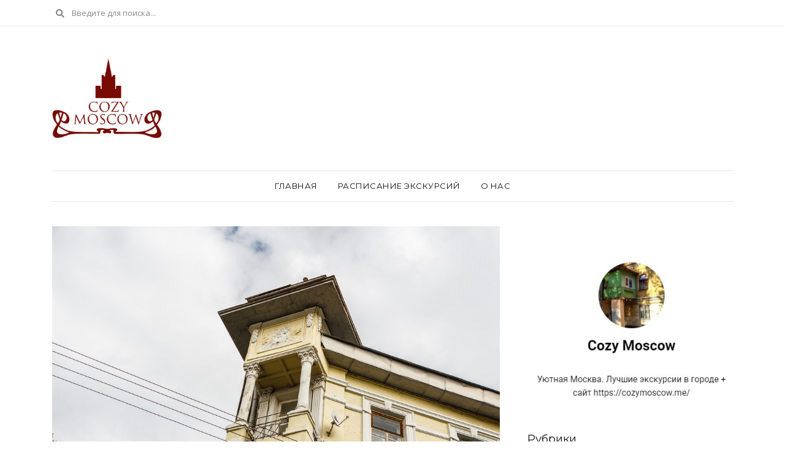

--- FILE ---
content_type: text/html; charset=UTF-8
request_url: https://cozymoscow.me/ekskursii/pereulkami-ot-myasnickoj-do-pokrovki-c-tatyanoj-voroncovoj.html
body_size: 17329
content:
<!DOCTYPE html>
<html dir="ltr" lang="ru-RU" prefix="og: https://ogp.me/ns#">
	<head>
		<meta charset="UTF-8"/>
		<meta name="viewport" content="width=device-width, initial-scale=1.0" />
		<link rel="pingback" href="https://cozymoscow.me/xmlrpc.php"/>
		<title>МЯСНИЦКАЯ И КРИВОКОЛЕННЫЙ c Алексеем Дедушкиным | COZY MOSCOW</title>

		<!-- All in One SEO 4.9.2 - aioseo.com -->
	<meta name="description" content="Хитросплетения Кривоколенного, Армянского, Архангельского, Сверчкова, Б.и М.Златоустинских пер. создают старомосковскую &quot;паутину&quot;..." />
	<meta name="robots" content="max-snippet:-1, max-image-preview:large, max-video-preview:-1" />
	<meta name="author" content="Julia"/>
	<link rel="canonical" href="https://cozymoscow.me/ekskursii/pereulkami-ot-myasnickoj-do-pokrovki-c-tatyanoj-voroncovoj.html" />
	<meta name="generator" content="All in One SEO (AIOSEO) 4.9.2" />
		<meta property="og:locale" content="ru_RU" />
		<meta property="og:site_name" content="COZY MOSCOW" />
		<meta property="og:type" content="article" />
		<meta property="og:title" content="МЯСНИЦКАЯ И КРИВОКОЛЕННЫЙ c Алексеем Дедушкиным | COZY MOSCOW" />
		<meta property="og:description" content="Хитросплетения Кривоколенного, Армянского, Архангельского, Сверчкова, Б.и М.Златоустинских пер. создают старомосковскую &quot;паутину&quot;..." />
		<meta property="og:url" content="https://cozymoscow.me/ekskursii/pereulkami-ot-myasnickoj-do-pokrovki-c-tatyanoj-voroncovoj.html" />
		<meta property="fb:app_id" content="158173164251413" />
		<meta property="fb:admins" content="215211238507600" />
		<meta property="og:image" content="https://cozymoscow.me/wp-content/uploads/2016/02/28979337094_b06828d009_b.jpg" />
		<meta property="og:image:secure_url" content="https://cozymoscow.me/wp-content/uploads/2016/02/28979337094_b06828d009_b.jpg" />
		<meta property="og:image:width" content="1024" />
		<meta property="og:image:height" content="683" />
		<meta property="article:published_time" content="2012-10-21T01:00:06+00:00" />
		<meta property="article:modified_time" content="2023-10-25T08:06:52+00:00" />
		<meta property="article:publisher" content="https://facebook.com/cozyMoscow/" />
		<meta name="twitter:card" content="summary" />
		<meta name="twitter:site" content="@cozymoscow" />
		<meta name="twitter:title" content="МЯСНИЦКАЯ И КРИВОКОЛЕННЫЙ c Алексеем Дедушкиным | COZY MOSCOW" />
		<meta name="twitter:description" content="Хитросплетения Кривоколенного, Армянского, Архангельского, Сверчкова, Б.и М.Златоустинских пер. создают старомосковскую &quot;паутину&quot;..." />
		<meta name="twitter:image" content="https://cozymoscow.me/wp-content/uploads/2016/02/28979337094_b06828d009_b.jpg" />
		<script type="application/ld+json" class="aioseo-schema">
			{"@context":"https:\/\/schema.org","@graph":[{"@type":"Article","@id":"https:\/\/cozymoscow.me\/ekskursii\/pereulkami-ot-myasnickoj-do-pokrovki-c-tatyanoj-voroncovoj.html#article","name":"\u041c\u042f\u0421\u041d\u0418\u0426\u041a\u0410\u042f \u0418 \u041a\u0420\u0418\u0412\u041e\u041a\u041e\u041b\u0415\u041d\u041d\u042b\u0419 c \u0410\u043b\u0435\u043a\u0441\u0435\u0435\u043c \u0414\u0435\u0434\u0443\u0448\u043a\u0438\u043d\u044b\u043c | COZY MOSCOW","headline":"\u041c\u042f\u0421\u041d\u0418\u0426\u041a\u0410\u042f \u0418 \u041a\u0420\u0418\u0412\u041e\u041a\u041e\u041b\u0415\u041d\u041d\u042b\u0419 c \u0410\u043b\u0435\u043a\u0441\u0435\u0435\u043c \u0414\u0435\u0434\u0443\u0448\u043a\u0438\u043d\u044b\u043c","author":{"@id":"https:\/\/cozymoscow.me\/author\/cahtep78#author"},"publisher":{"@id":"https:\/\/cozymoscow.me\/#person"},"image":{"@type":"ImageObject","url":"https:\/\/cozymoscow.me\/wp-content\/uploads\/2016\/02\/28979337094_b06828d009_b.jpg","width":1024,"height":683,"caption":"\u041a\u0440\u0438\u0432\u043e\u043a\u043e\u043b\u0435\u043d\u043d\u044b\u0439"},"datePublished":"2012-10-21T05:00:06+04:00","dateModified":"2023-10-25T12:06:52+04:00","inLanguage":"ru-RU","commentCount":3,"mainEntityOfPage":{"@id":"https:\/\/cozymoscow.me\/ekskursii\/pereulkami-ot-myasnickoj-do-pokrovki-c-tatyanoj-voroncovoj.html#webpage"},"isPartOf":{"@id":"https:\/\/cozymoscow.me\/ekskursii\/pereulkami-ot-myasnickoj-do-pokrovki-c-tatyanoj-voroncovoj.html#webpage"},"articleSection":"\u044d\u043a\u0441\u043a\u0443\u0440\u0441\u0438\u0438"},{"@type":"BreadcrumbList","@id":"https:\/\/cozymoscow.me\/ekskursii\/pereulkami-ot-myasnickoj-do-pokrovki-c-tatyanoj-voroncovoj.html#breadcrumblist","itemListElement":[{"@type":"ListItem","@id":"https:\/\/cozymoscow.me#listItem","position":1,"name":"\u0413\u043b\u0430\u0432\u043d\u0430\u044f","item":"https:\/\/cozymoscow.me","nextItem":{"@type":"ListItem","@id":"https:\/\/cozymoscow.me\/category\/ekskursii#listItem","name":"\u044d\u043a\u0441\u043a\u0443\u0440\u0441\u0438\u0438"}},{"@type":"ListItem","@id":"https:\/\/cozymoscow.me\/category\/ekskursii#listItem","position":2,"name":"\u044d\u043a\u0441\u043a\u0443\u0440\u0441\u0438\u0438","item":"https:\/\/cozymoscow.me\/category\/ekskursii","nextItem":{"@type":"ListItem","@id":"https:\/\/cozymoscow.me\/ekskursii\/pereulkami-ot-myasnickoj-do-pokrovki-c-tatyanoj-voroncovoj.html#listItem","name":"\u041c\u042f\u0421\u041d\u0418\u0426\u041a\u0410\u042f \u0418 \u041a\u0420\u0418\u0412\u041e\u041a\u041e\u041b\u0415\u041d\u041d\u042b\u0419 c \u0410\u043b\u0435\u043a\u0441\u0435\u0435\u043c \u0414\u0435\u0434\u0443\u0448\u043a\u0438\u043d\u044b\u043c"},"previousItem":{"@type":"ListItem","@id":"https:\/\/cozymoscow.me#listItem","name":"\u0413\u043b\u0430\u0432\u043d\u0430\u044f"}},{"@type":"ListItem","@id":"https:\/\/cozymoscow.me\/ekskursii\/pereulkami-ot-myasnickoj-do-pokrovki-c-tatyanoj-voroncovoj.html#listItem","position":3,"name":"\u041c\u042f\u0421\u041d\u0418\u0426\u041a\u0410\u042f \u0418 \u041a\u0420\u0418\u0412\u041e\u041a\u041e\u041b\u0415\u041d\u041d\u042b\u0419 c \u0410\u043b\u0435\u043a\u0441\u0435\u0435\u043c \u0414\u0435\u0434\u0443\u0448\u043a\u0438\u043d\u044b\u043c","previousItem":{"@type":"ListItem","@id":"https:\/\/cozymoscow.me\/category\/ekskursii#listItem","name":"\u044d\u043a\u0441\u043a\u0443\u0440\u0441\u0438\u0438"}}]},{"@type":"Person","@id":"https:\/\/cozymoscow.me\/#person","name":"Julia"},{"@type":"Person","@id":"https:\/\/cozymoscow.me\/author\/cahtep78#author","url":"https:\/\/cozymoscow.me\/author\/cahtep78","name":"Julia"},{"@type":"WebPage","@id":"https:\/\/cozymoscow.me\/ekskursii\/pereulkami-ot-myasnickoj-do-pokrovki-c-tatyanoj-voroncovoj.html#webpage","url":"https:\/\/cozymoscow.me\/ekskursii\/pereulkami-ot-myasnickoj-do-pokrovki-c-tatyanoj-voroncovoj.html","name":"\u041c\u042f\u0421\u041d\u0418\u0426\u041a\u0410\u042f \u0418 \u041a\u0420\u0418\u0412\u041e\u041a\u041e\u041b\u0415\u041d\u041d\u042b\u0419 c \u0410\u043b\u0435\u043a\u0441\u0435\u0435\u043c \u0414\u0435\u0434\u0443\u0448\u043a\u0438\u043d\u044b\u043c | COZY MOSCOW","description":"\u0425\u0438\u0442\u0440\u043e\u0441\u043f\u043b\u0435\u0442\u0435\u043d\u0438\u044f \u041a\u0440\u0438\u0432\u043e\u043a\u043e\u043b\u0435\u043d\u043d\u043e\u0433\u043e, \u0410\u0440\u043c\u044f\u043d\u0441\u043a\u043e\u0433\u043e, \u0410\u0440\u0445\u0430\u043d\u0433\u0435\u043b\u044c\u0441\u043a\u043e\u0433\u043e, \u0421\u0432\u0435\u0440\u0447\u043a\u043e\u0432\u0430, \u0411.\u0438 \u041c.\u0417\u043b\u0430\u0442\u043e\u0443\u0441\u0442\u0438\u043d\u0441\u043a\u0438\u0445 \u043f\u0435\u0440. \u0441\u043e\u0437\u0434\u0430\u044e\u0442 \u0441\u0442\u0430\u0440\u043e\u043c\u043e\u0441\u043a\u043e\u0432\u0441\u043a\u0443\u044e \"\u043f\u0430\u0443\u0442\u0438\u043d\u0443\"...","inLanguage":"ru-RU","isPartOf":{"@id":"https:\/\/cozymoscow.me\/#website"},"breadcrumb":{"@id":"https:\/\/cozymoscow.me\/ekskursii\/pereulkami-ot-myasnickoj-do-pokrovki-c-tatyanoj-voroncovoj.html#breadcrumblist"},"author":{"@id":"https:\/\/cozymoscow.me\/author\/cahtep78#author"},"creator":{"@id":"https:\/\/cozymoscow.me\/author\/cahtep78#author"},"image":{"@type":"ImageObject","url":"https:\/\/cozymoscow.me\/wp-content\/uploads\/2016\/02\/28979337094_b06828d009_b.jpg","@id":"https:\/\/cozymoscow.me\/ekskursii\/pereulkami-ot-myasnickoj-do-pokrovki-c-tatyanoj-voroncovoj.html\/#mainImage","width":1024,"height":683,"caption":"\u041a\u0440\u0438\u0432\u043e\u043a\u043e\u043b\u0435\u043d\u043d\u044b\u0439"},"primaryImageOfPage":{"@id":"https:\/\/cozymoscow.me\/ekskursii\/pereulkami-ot-myasnickoj-do-pokrovki-c-tatyanoj-voroncovoj.html#mainImage"},"datePublished":"2012-10-21T05:00:06+04:00","dateModified":"2023-10-25T12:06:52+04:00"},{"@type":"WebSite","@id":"https:\/\/cozymoscow.me\/#website","url":"https:\/\/cozymoscow.me\/","name":"COZY MOSCOW","description":"\u0411\u043b\u043e\u0433 \u043e \u0441\u043e\u0445\u0440\u0430\u043d\u0438\u0432\u0448\u0438\u0445\u0441\u044f \u0443\u0433\u043e\u043b\u043a\u0430\u0445 \u0441\u0442\u0430\u0440\u043e\u0439 \u041c\u043e\u0441\u043a\u0432\u044b, \u043d\u0435\u0438\u0437\u0432\u0435\u0441\u0442\u043d\u044b\u0445 \u043c\u0443\u0437\u0435\u044f\u0445, \u0441\u0435\u043a\u0440\u0435\u0442\u043d\u044b\u0445 \u0434\u0432\u043e\u0440\u0430\u0445, \u0443\u044e\u0442\u043d\u044b\u0445 \u043a\u0430\u0444\u0435, \u0442\u0430\u0439\u043d\u044b\u0445 \u043c\u0430\u0440\u0448\u0440\u0443\u0442\u0430\u0445 \u0434\u043b\u044f \u043f\u0440\u043e\u0433\u0443\u043b\u043e\u043a \u0438 \u043e \u043c\u043e\u0441\u043a\u0432\u0438\u0447\u0430\u0445, \u043a\u043e\u0442\u043e\u0440\u044b\u0435 \u043b\u044e\u0431\u044f\u0442 \u0441\u0432\u043e\u0439 \u0433\u043e\u0440\u043e\u0434.","inLanguage":"ru-RU","publisher":{"@id":"https:\/\/cozymoscow.me\/#person"}}]}
		</script>
		<!-- All in One SEO -->

<link rel='dns-prefetch' href='//fonts.googleapis.com' />
<link rel="alternate" type="application/rss+xml" title="COZY MOSCOW &raquo; Лента" href="https://cozymoscow.me/feed" />
<link rel="alternate" type="application/rss+xml" title="COZY MOSCOW &raquo; Лента комментариев" href="https://cozymoscow.me/comments/feed" />
<link rel="alternate" type="text/calendar" title="COZY MOSCOW &raquo; Новостная лента iCal" href="https://cozymoscow.me/events/?ical=1" />
<link rel="alternate" type="application/rss+xml" title="COZY MOSCOW &raquo; Лента комментариев к &laquo;МЯСНИЦКАЯ И КРИВОКОЛЕННЫЙ c Алексеем Дедушкиным&raquo;" href="https://cozymoscow.me/ekskursii/pereulkami-ot-myasnickoj-do-pokrovki-c-tatyanoj-voroncovoj.html/feed" />
<link rel="alternate" title="oEmbed (JSON)" type="application/json+oembed" href="https://cozymoscow.me/wp-json/oembed/1.0/embed?url=https%3A%2F%2Fcozymoscow.me%2Fekskursii%2Fpereulkami-ot-myasnickoj-do-pokrovki-c-tatyanoj-voroncovoj.html" />
<link rel="alternate" title="oEmbed (XML)" type="text/xml+oembed" href="https://cozymoscow.me/wp-json/oembed/1.0/embed?url=https%3A%2F%2Fcozymoscow.me%2Fekskursii%2Fpereulkami-ot-myasnickoj-do-pokrovki-c-tatyanoj-voroncovoj.html&#038;format=xml" />
<style id='wp-img-auto-sizes-contain-inline-css' type='text/css'>
img:is([sizes=auto i],[sizes^="auto," i]){contain-intrinsic-size:3000px 1500px}
/*# sourceURL=wp-img-auto-sizes-contain-inline-css */
</style>
<link rel='stylesheet' id='fotorama.css-css' href='https://cozymoscow.me/wp-content/plugins/fotorama/fotorama.css?ver=6.9' type='text/css' media='all' />
<link rel='stylesheet' id='fotorama-wp.css-css' href='https://cozymoscow.me/wp-content/plugins/fotorama/fotorama-wp.css?ver=6.9' type='text/css' media='all' />
<style id='wp-emoji-styles-inline-css' type='text/css'>

	img.wp-smiley, img.emoji {
		display: inline !important;
		border: none !important;
		box-shadow: none !important;
		height: 1em !important;
		width: 1em !important;
		margin: 0 0.07em !important;
		vertical-align: -0.1em !important;
		background: none !important;
		padding: 0 !important;
	}
/*# sourceURL=wp-emoji-styles-inline-css */
</style>
<link rel='stylesheet' id='wp-block-library-css' href='https://cozymoscow.me/wp-includes/css/dist/block-library/style.min.css?ver=6.9' type='text/css' media='all' />
<style id='global-styles-inline-css' type='text/css'>
:root{--wp--preset--aspect-ratio--square: 1;--wp--preset--aspect-ratio--4-3: 4/3;--wp--preset--aspect-ratio--3-4: 3/4;--wp--preset--aspect-ratio--3-2: 3/2;--wp--preset--aspect-ratio--2-3: 2/3;--wp--preset--aspect-ratio--16-9: 16/9;--wp--preset--aspect-ratio--9-16: 9/16;--wp--preset--color--black: #000000;--wp--preset--color--cyan-bluish-gray: #abb8c3;--wp--preset--color--white: #ffffff;--wp--preset--color--pale-pink: #f78da7;--wp--preset--color--vivid-red: #cf2e2e;--wp--preset--color--luminous-vivid-orange: #ff6900;--wp--preset--color--luminous-vivid-amber: #fcb900;--wp--preset--color--light-green-cyan: #7bdcb5;--wp--preset--color--vivid-green-cyan: #00d084;--wp--preset--color--pale-cyan-blue: #8ed1fc;--wp--preset--color--vivid-cyan-blue: #0693e3;--wp--preset--color--vivid-purple: #9b51e0;--wp--preset--color--wild-sand: #f5f5f5;--wp--preset--color--gallery: #eeeeee;--wp--preset--color--boulder: #757575;--wp--preset--color--emperor: #545454;--wp--preset--color--cod-gray: #111111;--wp--preset--gradient--vivid-cyan-blue-to-vivid-purple: linear-gradient(135deg,rgb(6,147,227) 0%,rgb(155,81,224) 100%);--wp--preset--gradient--light-green-cyan-to-vivid-green-cyan: linear-gradient(135deg,rgb(122,220,180) 0%,rgb(0,208,130) 100%);--wp--preset--gradient--luminous-vivid-amber-to-luminous-vivid-orange: linear-gradient(135deg,rgb(252,185,0) 0%,rgb(255,105,0) 100%);--wp--preset--gradient--luminous-vivid-orange-to-vivid-red: linear-gradient(135deg,rgb(255,105,0) 0%,rgb(207,46,46) 100%);--wp--preset--gradient--very-light-gray-to-cyan-bluish-gray: linear-gradient(135deg,rgb(238,238,238) 0%,rgb(169,184,195) 100%);--wp--preset--gradient--cool-to-warm-spectrum: linear-gradient(135deg,rgb(74,234,220) 0%,rgb(151,120,209) 20%,rgb(207,42,186) 40%,rgb(238,44,130) 60%,rgb(251,105,98) 80%,rgb(254,248,76) 100%);--wp--preset--gradient--blush-light-purple: linear-gradient(135deg,rgb(255,206,236) 0%,rgb(152,150,240) 100%);--wp--preset--gradient--blush-bordeaux: linear-gradient(135deg,rgb(254,205,165) 0%,rgb(254,45,45) 50%,rgb(107,0,62) 100%);--wp--preset--gradient--luminous-dusk: linear-gradient(135deg,rgb(255,203,112) 0%,rgb(199,81,192) 50%,rgb(65,88,208) 100%);--wp--preset--gradient--pale-ocean: linear-gradient(135deg,rgb(255,245,203) 0%,rgb(182,227,212) 50%,rgb(51,167,181) 100%);--wp--preset--gradient--electric-grass: linear-gradient(135deg,rgb(202,248,128) 0%,rgb(113,206,126) 100%);--wp--preset--gradient--midnight: linear-gradient(135deg,rgb(2,3,129) 0%,rgb(40,116,252) 100%);--wp--preset--font-size--small: 10px;--wp--preset--font-size--medium: 19px;--wp--preset--font-size--large: 28px;--wp--preset--font-size--x-large: 42px;--wp--preset--font-size--normal: 13px;--wp--preset--font-size--huge: 41px;--wp--preset--spacing--20: 0.44rem;--wp--preset--spacing--30: 0.67rem;--wp--preset--spacing--40: 1rem;--wp--preset--spacing--50: 1.5rem;--wp--preset--spacing--60: 2.25rem;--wp--preset--spacing--70: 3.38rem;--wp--preset--spacing--80: 5.06rem;--wp--preset--shadow--natural: 6px 6px 9px rgba(0, 0, 0, 0.2);--wp--preset--shadow--deep: 12px 12px 50px rgba(0, 0, 0, 0.4);--wp--preset--shadow--sharp: 6px 6px 0px rgba(0, 0, 0, 0.2);--wp--preset--shadow--outlined: 6px 6px 0px -3px rgb(255, 255, 255), 6px 6px rgb(0, 0, 0);--wp--preset--shadow--crisp: 6px 6px 0px rgb(0, 0, 0);}:where(.is-layout-flex){gap: 0.5em;}:where(.is-layout-grid){gap: 0.5em;}body .is-layout-flex{display: flex;}.is-layout-flex{flex-wrap: wrap;align-items: center;}.is-layout-flex > :is(*, div){margin: 0;}body .is-layout-grid{display: grid;}.is-layout-grid > :is(*, div){margin: 0;}:where(.wp-block-columns.is-layout-flex){gap: 2em;}:where(.wp-block-columns.is-layout-grid){gap: 2em;}:where(.wp-block-post-template.is-layout-flex){gap: 1.25em;}:where(.wp-block-post-template.is-layout-grid){gap: 1.25em;}.has-black-color{color: var(--wp--preset--color--black) !important;}.has-cyan-bluish-gray-color{color: var(--wp--preset--color--cyan-bluish-gray) !important;}.has-white-color{color: var(--wp--preset--color--white) !important;}.has-pale-pink-color{color: var(--wp--preset--color--pale-pink) !important;}.has-vivid-red-color{color: var(--wp--preset--color--vivid-red) !important;}.has-luminous-vivid-orange-color{color: var(--wp--preset--color--luminous-vivid-orange) !important;}.has-luminous-vivid-amber-color{color: var(--wp--preset--color--luminous-vivid-amber) !important;}.has-light-green-cyan-color{color: var(--wp--preset--color--light-green-cyan) !important;}.has-vivid-green-cyan-color{color: var(--wp--preset--color--vivid-green-cyan) !important;}.has-pale-cyan-blue-color{color: var(--wp--preset--color--pale-cyan-blue) !important;}.has-vivid-cyan-blue-color{color: var(--wp--preset--color--vivid-cyan-blue) !important;}.has-vivid-purple-color{color: var(--wp--preset--color--vivid-purple) !important;}.has-black-background-color{background-color: var(--wp--preset--color--black) !important;}.has-cyan-bluish-gray-background-color{background-color: var(--wp--preset--color--cyan-bluish-gray) !important;}.has-white-background-color{background-color: var(--wp--preset--color--white) !important;}.has-pale-pink-background-color{background-color: var(--wp--preset--color--pale-pink) !important;}.has-vivid-red-background-color{background-color: var(--wp--preset--color--vivid-red) !important;}.has-luminous-vivid-orange-background-color{background-color: var(--wp--preset--color--luminous-vivid-orange) !important;}.has-luminous-vivid-amber-background-color{background-color: var(--wp--preset--color--luminous-vivid-amber) !important;}.has-light-green-cyan-background-color{background-color: var(--wp--preset--color--light-green-cyan) !important;}.has-vivid-green-cyan-background-color{background-color: var(--wp--preset--color--vivid-green-cyan) !important;}.has-pale-cyan-blue-background-color{background-color: var(--wp--preset--color--pale-cyan-blue) !important;}.has-vivid-cyan-blue-background-color{background-color: var(--wp--preset--color--vivid-cyan-blue) !important;}.has-vivid-purple-background-color{background-color: var(--wp--preset--color--vivid-purple) !important;}.has-black-border-color{border-color: var(--wp--preset--color--black) !important;}.has-cyan-bluish-gray-border-color{border-color: var(--wp--preset--color--cyan-bluish-gray) !important;}.has-white-border-color{border-color: var(--wp--preset--color--white) !important;}.has-pale-pink-border-color{border-color: var(--wp--preset--color--pale-pink) !important;}.has-vivid-red-border-color{border-color: var(--wp--preset--color--vivid-red) !important;}.has-luminous-vivid-orange-border-color{border-color: var(--wp--preset--color--luminous-vivid-orange) !important;}.has-luminous-vivid-amber-border-color{border-color: var(--wp--preset--color--luminous-vivid-amber) !important;}.has-light-green-cyan-border-color{border-color: var(--wp--preset--color--light-green-cyan) !important;}.has-vivid-green-cyan-border-color{border-color: var(--wp--preset--color--vivid-green-cyan) !important;}.has-pale-cyan-blue-border-color{border-color: var(--wp--preset--color--pale-cyan-blue) !important;}.has-vivid-cyan-blue-border-color{border-color: var(--wp--preset--color--vivid-cyan-blue) !important;}.has-vivid-purple-border-color{border-color: var(--wp--preset--color--vivid-purple) !important;}.has-vivid-cyan-blue-to-vivid-purple-gradient-background{background: var(--wp--preset--gradient--vivid-cyan-blue-to-vivid-purple) !important;}.has-light-green-cyan-to-vivid-green-cyan-gradient-background{background: var(--wp--preset--gradient--light-green-cyan-to-vivid-green-cyan) !important;}.has-luminous-vivid-amber-to-luminous-vivid-orange-gradient-background{background: var(--wp--preset--gradient--luminous-vivid-amber-to-luminous-vivid-orange) !important;}.has-luminous-vivid-orange-to-vivid-red-gradient-background{background: var(--wp--preset--gradient--luminous-vivid-orange-to-vivid-red) !important;}.has-very-light-gray-to-cyan-bluish-gray-gradient-background{background: var(--wp--preset--gradient--very-light-gray-to-cyan-bluish-gray) !important;}.has-cool-to-warm-spectrum-gradient-background{background: var(--wp--preset--gradient--cool-to-warm-spectrum) !important;}.has-blush-light-purple-gradient-background{background: var(--wp--preset--gradient--blush-light-purple) !important;}.has-blush-bordeaux-gradient-background{background: var(--wp--preset--gradient--blush-bordeaux) !important;}.has-luminous-dusk-gradient-background{background: var(--wp--preset--gradient--luminous-dusk) !important;}.has-pale-ocean-gradient-background{background: var(--wp--preset--gradient--pale-ocean) !important;}.has-electric-grass-gradient-background{background: var(--wp--preset--gradient--electric-grass) !important;}.has-midnight-gradient-background{background: var(--wp--preset--gradient--midnight) !important;}.has-small-font-size{font-size: var(--wp--preset--font-size--small) !important;}.has-medium-font-size{font-size: var(--wp--preset--font-size--medium) !important;}.has-large-font-size{font-size: var(--wp--preset--font-size--large) !important;}.has-x-large-font-size{font-size: var(--wp--preset--font-size--x-large) !important;}
/*# sourceURL=global-styles-inline-css */
</style>

<style id='classic-theme-styles-inline-css' type='text/css'>
/*! This file is auto-generated */
.wp-block-button__link{color:#fff;background-color:#32373c;border-radius:9999px;box-shadow:none;text-decoration:none;padding:calc(.667em + 2px) calc(1.333em + 2px);font-size:1.125em}.wp-block-file__button{background:#32373c;color:#fff;text-decoration:none}
/*# sourceURL=/wp-includes/css/classic-themes.min.css */
</style>
<link rel='stylesheet' id='contact-form-7-css' href='https://cozymoscow.me/wp-content/plugins/contact-form-7/includes/css/styles.css?ver=6.1.4' type='text/css' media='all' />
<link rel='stylesheet' id='aspect_main_style-css' href='https://cozymoscow.me/wp-content/themes/aspect/assets/css/style.min.css?ver=1.6' type='text/css' media='all' />
<style id='aspect_main_style-inline-css' type='text/css'>
@media (min-width:991px){ #site-logo{padding-top:50px;padding-bottom:50px;} #site-logo,#site-logo img{max-width:180px;} } @media (max-width: 991px) { #site-logo,#site-logo img{max-width:50px;} } @media (min-width:991px){ #site-logo{margin-left:0;;} } body.boxed{background-color:#f5f5f5;} #site-header-inner{background-color:#ffffff!important;} #header-top{background-color:#ffffff!important;border-color:#e6e6e6;} #header-search .fa,#header-search input[type=text],#header-search input[type=text]::-webkit-input-placeholder,.header-social li a{color:#888888;} .header-social li a:hover{color:#242424;} #header-navigation{background-color:#ffffff!important;} #header-navigation #header-nav{border-color:#e6e6e6;} .menu .menu-item > a,.menu .sub-menu li a,.menu > li:after{color:#111111!important;} .menu > li > a:hover, .submenu-active, #header-nav .menu-item > a.active{color:#c7c7c7!important;} .menu .sub-menu{background-color:#ffffff;border-color:#242424;} .menu .sub-menu li a,.menu .children li a{color:#111111!important;} .menu .sub-menu li a:hover{background-color:#e6e6e6;color:#111111!important;} @media (max-width: 991px) { #mobile-nav-icon span{background-color:#111111!important;} .menu-item-has-children .sub-drop-icon, .page_item_has_children .sub-drop-icon{color:#111111!important;} #header-nav{background-color:#ffffff!important;} #header-nav.menu-active,#header-nav .menu-item > a, #header-nav .page_item > a{border-color:#e6e6e6!important;} } #footer-main{background-color:#ffffff;} #footer-instagram #sb_instagram #sbi_load .sbi_follow_btn a, .aspect-core-instagram-widget-feed #sb_instagram #sbi_load .sbi_follow_btn a{background-color:#ffffff!important;color:#111111!important;} #footer-instagram #sb_instagram #sbi_load .sbi_follow_btn a:hover, #footer-instagram #sb_instagram #sbi_load .sbi_follow_btn a:focus, .aspect-core-instagram-widget-feed #sb_instagram #sbi_load .sbi_follow_btn a:hover, .aspect-core-instagram-widget-feed #sb_instagram #sbi_load .sbi_follow_btn a:focus{background-color:#111111!important;color:#ffffff!important;} #footer-social-inner{background-color:#e6e6e6;} #footer-social li a{color:#111111;} #footer-social li a:hover{color:#888888;} #footer-bottom{background-color:#ffffff;} #footer-bottom-nav-ul li a{color:#111111;} #footer-bottom-nav-ul li a:hover{color:#c7c7c7;} #footer-copyright,#footer-copyright a{color:#111111;} #footer-copyright a:hover{color:#c7c7c7;} #scroll-top{background-color:#C7C7C7;} #scroll-top:hover{background-color:#111111;} #scroll-top span{color:#ffffff;} #scroll-top:hover span{color:#ffffff;} .primary-button, .search-widget #searchsubmit, .search-results-intro .search-form .search-submit, .sidebar-widget input[type=submit], .comment-respond .submit{background-color:#111111;border-color:#111111!important;color:#ffffff!important;} .primary-button:hover, .search-widget #searchsubmit:hover, .search-results-intro .search-form .search-submit:hover, .sidebar-widget input[type=submit]:hover, .comment-respond .submit:hover{background-color:#c7c7c7;border-color:#c7c7c7!important;color:#111111!important;} .secondary-button{background-color:#ffffff;border-color:#111111!important;color:#111111!important;} .secondary-button:hover{background-color:#111111;border-color:#111111!important;color:#ffffff!important;} .slideshow-btn{background-color:#ffffff;color:#111111;} .slideshow-btn:hover{background-color:#111111;color:#ffffff;} .carousel .owl-dot,.carousel .owl-dot.active{background-color:#e6e6e6;} .carousel .owl-dot.active{background-color:#e6e6e6;} .sidebar-widget h3, .widget_rss h3 a, .widget_mc4wp_form_widget.sidebar-widget h3, .widget-title, .widgettitle{color:#111111;} .aspect-core-about-widget-block h4, .aspect-core-about-widget-block h4 a{color:#111111;} .aspect-core-about-widget-block h4 a:hover{color:#c7c7c7;} .widget-social-icons li a, .aspect-core-widget-social-icons li a{color:#888888;} .widget-social-icons li a:hover, .aspect-core-widget-social-icons li a:hover{color:#111111;} .widget_recent_entries li a, .aspect-core-posts-widget-list li .entry-title, .aspect-core-posts-widget-list li .entry-title a, .widget_recent_comments span, .widget_recent_comments .recentcomments .comment-author-link a, .widget_rss li > a{color:#111111;} .widget_recent_entries li a:hover, .aspect-core-posts-widget-list li .entry-title a:hover, .widget_recent_comments li:hover span, .widget_recent_comments .recentcomments .comment-author-link a:hover, .widget_rss li > a:hover{color:#c7c7c7;} .aspect-core-posts-widget-list li, .sidebar-widget .cat-item a, .sidebar-widget .page_item a, .widget_archive li a, .widget_meta li a, .sidebar-widget .recentcomments, .widget_recent_entries li, .widget_rss li, .widget_categories li, .widget_archive li{border-color:#e6e6e6;} .input-field, .input-field::placeholder, .input-textarea, .input-textarea::placeholder, .sidebar-widget input, .sidebar-widget select, .post-password-form input[type=password]{border-color:#e6e6e6;background-color:#ffffff;color:#757575;} .input-field:focus, .input-textarea:focus, .input-field:hover, .input-textarea:hover, .sidebar-widget input:focus, .sidebar-widget select:focus, .sidebar-widget input:hover, .sidebar-widget select:hover, .post-password-form input[type=password]:focus, .post-password-form input[type=password]:hover{border-color:#888888;} .entry-title a, .single-entry-header h1{color:#111111;} .entry-title a:hover{color:#c7c7c7;} .entry-category .post-categories li, .entry-category .post-categories li a, .entry-category .post-categories li:before{color:#111111;} .entry-category .post-categories li a:hover{color:#888888;} .entry-meta, .entry-meta a, .entry-meta .entry-author + .entry-date:before, .single-post-meta .single-post-meta-date-author span, .single-post-meta .single-post-meta-date-author span a{color:#888888;} .entry-meta a:hover, .single-post-meta .single-post-meta-date-author span a:hover{color:#111111;} .post-list-item{border-color:#e6e6e6;} .sticky{background-color:#f1f1f1;} .wp-block-pullquote p:before{color:#111111;} .page-content blockquote, .wp-block-quote:not(.is-large):not(.is-style-large){border-color:#111111;} .post-tags a, .sidebar-widget .tagcloud a, .wp-block-tag-cloud .tag-cloud-link{background-color:#111111!important;color:#ffffff!important;} .post-tags a:hover, .sidebar-widget .tagcloud a:hover, .wp-block-tag-cloud .tag-cloud-link:hover{background-color:#c7c7c7!important;color:#111111!important;} .social-item span{color:#888888;} .social-item span:hover{color:#111111;} .post-author-content h4, .post-author-content h4 a{color:#111111;} .post-author-content h4 a:hover{color:#c7c7c7;} .post-author-content p{color:#757575;} .post-related-posts .related-posts-heading h4, .post-comments-heading h4, .comment-respond .comment-reply-title, .comment-reply-title a:not(#cancel-comment-reply-link){color:#111111;} .comment-author-name{color:#111111;} .comment-date{color:#888888;} .comment-main-right .page-content p{color:#757575;} .comment-body,.comment-respond{border-color:#e6e6e6;} .comment-main-content .reply .comment-reply-link{color:#ffffff;background-color:#888888;} .comment-main-content .reply .comment-reply-link:hover{color:#ffffff;background-color:#111111;} .post-nav-item span{color:#111111;} .post-nav-item span:hover{color:#888888;}
/*# sourceURL=aspect_main_style-inline-css */
</style>
<link rel='stylesheet' id='aspect-fonts-css' href='//fonts.googleapis.com/css?family=Montserrat%7COpen+Sans%3A400%2C400&#038;ver=6.9' type='text/css' media='all' />
<script type="text/javascript" src="https://cozymoscow.me/wp-includes/js/jquery/jquery.min.js?ver=3.7.1" id="jquery-core-js"></script>
<script type="text/javascript" src="https://cozymoscow.me/wp-includes/js/jquery/jquery-migrate.min.js?ver=3.4.1" id="jquery-migrate-js"></script>
<script type="text/javascript" src="https://cozymoscow.me/wp-content/plugins/fotorama/fotorama.js?ver=6.9" id="fotorama.js-js"></script>
<script type="text/javascript" src="https://cozymoscow.me/wp-content/plugins/fotorama/fotorama-wp.js?ver=6.9" id="fotorama-wp.js-js"></script>
<link rel="https://api.w.org/" href="https://cozymoscow.me/wp-json/" /><link rel="alternate" title="JSON" type="application/json" href="https://cozymoscow.me/wp-json/wp/v2/posts/15730" /><link rel="EditURI" type="application/rsd+xml" title="RSD" href="https://cozymoscow.me/xmlrpc.php?rsd" />
<meta name="generator" content="WordPress 6.9" />
<link rel='shortlink' href='https://cozymoscow.me/?p=15730' />
<meta name="tec-api-version" content="v1"><meta name="tec-api-origin" content="https://cozymoscow.me"><link rel="alternate" href="https://cozymoscow.me/wp-json/tribe/events/v1/" /><link rel="icon" href="https://cozymoscow.me/wp-content/uploads/2017/10/cropped-Logo_CozyMoscow001-32x32.jpg" sizes="32x32" />
<link rel="icon" href="https://cozymoscow.me/wp-content/uploads/2017/10/cropped-Logo_CozyMoscow001-192x192.jpg" sizes="192x192" />
<link rel="apple-touch-icon" href="https://cozymoscow.me/wp-content/uploads/2017/10/cropped-Logo_CozyMoscow001-180x180.jpg" />
<meta name="msapplication-TileImage" content="https://cozymoscow.me/wp-content/uploads/2017/10/cropped-Logo_CozyMoscow001-270x270.jpg" />
		<style type="text/css" id="wp-custom-css">
			h5, p {
    line-height: 22px;
}		</style>
			</head>

	<body class="wp-singular post-template-default single single-post postid-15730 single-format-standard wp-custom-logo wp-embed-responsive wp-theme-aspect wp-child-theme-aspect-child tribe-no-js">
	
			
			
		<header id="site-header" class=" ">
			
			<div id="site-header-inner">
			
				
<div id="header-top">

	<div class="container clearfix">

				
			<form id="header-search" role="search" method="get" action="https://cozymoscow.me/">
			
				<button type="submit" id="submit-button">
					<i class="fas fa-search"></i>
				</button>
				
				<input type="text" placeholder="Введите для поиска..." class="font-opensans-reg" name="s" id="s" />
			</form>
			
				
				
	</div>
	
</div>
<div id="header-middle">

	<div class="container">
	
		<div class="medium-header-container clearfix">
		
			
<a href="https://cozymoscow.me/" id="site-logo">
	<img src="https://cozymoscow.me/wp-content/uploads/2017/03/cropped-cropped-cozy.jpg" alt="COZY MOSCOW">
</a>
<!-- #site-logo -->
<div id="mobile-nav-button">
	<div id="mobile-nav-icon">
		<span></span>
		<span></span>
		<span></span>
		<span></span>
	</div>
</div>
<!-- #mobile-nav-button -->			
		</div>

	</div>
	
</div>
<!-- #header-middle -->
<div id="header-navigation" class="nav-fixed">
	
	<div class="container">
		
		<nav id="header-nav">
			<ul id="nav-ul" class="menu font-montserrat-reg clearfix"><li id="menu-item-32632" class="menu-item menu-item-type-post_type menu-item-object-page menu-item-home menu-item-32632"><a href="https://cozymoscow.me/">главная</a></li>
<li id="menu-item-32633" class="menu-item menu-item-type-custom menu-item-object-custom menu-item-32633"><a href="http://cozymoscow.me/events/mesyac/">Расписание экскурсий</a></li>
<li id="menu-item-34634" class="menu-item menu-item-type-post_type menu-item-object-page menu-item-34634"><a href="https://cozymoscow.me/o-nas">О нас</a></li>
</ul>		</nav>
	
	</div>
	
</div>
<!-- #header-navigation -->			
			</div>
			
		</header>
		<!-- #site-header -->
<div id="main-content">

			
		
		
	<section class="single-post-main page-section">
	
		<div class="container">

			
			<div class="row">
			
				<div class="col-xlarge-8 col-medium-8  ">

					<article id="post-15730" class="single-post-content post-15730 post type-post status-publish format-standard has-post-thumbnail hentry category-ekskursii">
						
						

	
		
				
				<div class="post-type-image clearfix">
					<img width="1024" height="683" src="https://cozymoscow.me/wp-content/uploads/2016/02/28979337094_b06828d009_b.jpg" class="single-image image aligncenter wp-post-image" alt="Кривоколенный" decoding="async" fetchpriority="high" srcset="https://cozymoscow.me/wp-content/uploads/2016/02/28979337094_b06828d009_b.jpg 1024w, https://cozymoscow.me/wp-content/uploads/2016/02/28979337094_b06828d009_b-545x364.jpg 545w, https://cozymoscow.me/wp-content/uploads/2016/02/28979337094_b06828d009_b-768x512.jpg 768w" sizes="(max-width: 1024px) 100vw, 1024px" />				</div>
			
			
	
	
	
						
												
							<div class="entry-header single-entry-header single-entry-header-left clearfix">

								<h1 class="entry-title single-entry-title font-montserrat-reg">МЯСНИЦКАЯ И КРИВОКОЛЕННЫЙ c Алексеем Дедушкиным</h1>
								
															
																	
															
										<div class="entry-category">
					
											<ul class="post-categories clearfix">
								
																								
													<li class="blog-item-cat font-opensans-reg"><a href="https://cozymoscow.me/category/ekskursii">экскурсии</a></li>
													
																								
											</ul>
									
										</div>
											
																		
								
							</div>
						
												
						<div class="page-content clearfix">
							<p>Вместе с Алексеем Дедушкиным мы совершим прогулку по переулкам между Мясницкой улицей и Кривоколенным переулком. <em>&#171;Сохранять при росте и перепланировке столицы всякую церковь только потому, что это памятник старины, бесполезно и даже вредно&#187;</em> &#8212; писал в 1925 году журнал «Коммунальное хозяйство». И всё-таки, по счастью, у нас до сих пор сохранились уголки дореволюционной Москвы. Один из них &#8212; спрятался в переулках между Мясницкой и Кривоколенным, в непосредственной близости от шумной Лубянки. Немного пройдём по Мясницкой и мы уже в веке 19-ом. Вот Лев Толстой приезжает в Чертковскую библиотеку работать над &#171;Войной и мир&#187;, а Александр Пушкин читает своего &#171;Бориса Годунова&#187; у Веневитиновых. На этой прогулке нам предстоит совершить путешествие на машине времени, во время которого мы:</p>
<p>&#8212; поговорим об истории Политехнического музея;</p>
<p>&#8212; вспомним подвалы Тайной канцелярии знаменитого Шешковского;</p>
<p>&#8212; увидим дом со встроенной квартирой Маяковского;</p>
<p>А далее &#8212; тихие переулки, старинные палаты, чудом сохранившийся уголок дореволюционной Москвы и многое другое.</p>
<p><span id="more-15730"></span></p>
<p><img decoding="async" class="alignnone size-full wp-image-20504" src="https://cozymoscow.me/wp-content/uploads/2016/02/14292232_10210302307703863_2827978761810457921_n.jpg" alt="Переулки Покровки" width="960" height="640" srcset="https://cozymoscow.me/wp-content/uploads/2016/02/14292232_10210302307703863_2827978761810457921_n.jpg 960w, https://cozymoscow.me/wp-content/uploads/2016/02/14292232_10210302307703863_2827978761810457921_n-750x500.jpg 750w, https://cozymoscow.me/wp-content/uploads/2016/02/14292232_10210302307703863_2827978761810457921_n-768x512.jpg 768w" sizes="(max-width: 960px) 100vw, 960px" /></p>
<p><img decoding="async" class="alignnone size-full wp-image-26755" src="https://cozymoscow.me/wp-content/uploads/2021/04/20872065414_2f69a77507_b.jpg" alt="Кривоколенный" width="1024" height="683" srcset="https://cozymoscow.me/wp-content/uploads/2021/04/20872065414_2f69a77507_b.jpg 1024w, https://cozymoscow.me/wp-content/uploads/2021/04/20872065414_2f69a77507_b-750x500.jpg 750w, https://cozymoscow.me/wp-content/uploads/2021/04/20872065414_2f69a77507_b-768x512.jpg 768w" sizes="(max-width: 1024px) 100vw, 1024px" /></p>
<p><strong>Время в пути</strong> <strong>2 часа</strong>. <b>Участие 700 руб. Дети бесплатно. Гид &#8212; главный московский краевед Алексей Дедушкин. Запись на почте glavred@cozymoscow.me</b></p>
						</div>

												
						

			
		<div class="post-tags font-opensans-reg clearfix">
					</div>
		<!-- .post-tags -->
		
	
	<section class="single-post-meta clearfix">
		
		<div class="single-post-meta-date-author clearfix">
		
						
						
		</div>
		
				
	</section>
	<!-- .single-post-meta -->


					</article>
					<!-- .single-post-content -->
					
					
					
					

					

	
	<section class="post-comments">
	
		<div class="post-comments-area  ">

			<div id="comments" class="comments-area">

				
					<div class="post-comments-heading">
						<h4 class="font-montserrat-reg post-comment-count">Comments (3)</h4>
					</div>

					<ul class="comment-list">
									
			<li class="comment even thread-even depth-1" id="comment-7776">
			
						
				<div id="div-comment-7776" class="comment-body clearfix">
				
						
				<div class="comment-main-content">

					<div class="comment-main-right">
			
										
													<p class="font-montserrat-reg comment-author-name">Головина Алла Александровна</p>
						
						<p class="font-opensans-reg comment-date">03.11.2014 at 15:35</p>

												
						<div class="beyond_comment_body page-content">
							<p>Очень люблю переулки, улочки &#171;старой Москвы&#187;. Сама часто гуляю по Москве, а так же хожу на экскурсии с отличными экскурсоводами фирм &#171;Выход в город&#187; и&#187; Магазин путешествий&#187;.</p>
						</div>
						
						<div class="reply">
													</div>
					
					</div>
					
				</div>
				
						
				</div>
				
						
		</li><!-- #comment-## -->
			
			<li class="comment byuser comment-author-cahtep78 bypostauthor odd alt thread-odd thread-alt depth-1" id="comment-7780">
			
						
				<div id="div-comment-7780" class="comment-body clearfix">
				
						
				<div class="comment-main-content">

					<div class="comment-main-right">
			
										
													<p class="font-montserrat-reg comment-author-name">Julia</p>
						
						<p class="font-opensans-reg comment-date">03.11.2014 at 16:43</p>

												
						<div class="beyond_comment_body page-content">
							<p>Это прекрасно, Алла Александровна)</p>
						</div>
						
						<div class="reply">
													</div>
					
					</div>
					
				</div>
				
						
				</div>
				
						
		</li><!-- #comment-## -->
			
			<li class="comment even thread-even depth-1" id="comment-15659">
			
						
				<div id="div-comment-15659" class="comment-body clearfix">
				
						
				<div class="comment-main-content">

					<div class="comment-main-right">
			
										
													<p class="font-montserrat-reg comment-author-name">Щетинина Виктория</p>
						
						<p class="font-opensans-reg comment-date">01.11.2021 at 13:07</p>

												
						<div class="beyond_comment_body page-content">
							<p>Добрый день! Если есть места на завтрашнюю экскурсию по Пятницкой, запишите два человека, пожалуйста!<br />
Виктория.</p>
						</div>
						
						<div class="reply">
													</div>
					
					</div>
					
				</div>
				
						
				</div>
				
						
		</li><!-- #comment-## -->
					</ul>

					
									
				
					<div id="respond" class="comment-respond">
		<h3 id="reply-title" class="comment-reply-title">Leave a comment</h3><p class="must-log-in">Для отправки комментария вам необходимо <a href="https://cozymoscow.me/wp-login.php?redirect_to=https%3A%2F%2Fcozymoscow.me%2Fekskursii%2Fpereulkami-ot-myasnickoj-do-pokrovki-c-tatyanoj-voroncovoj.html">авторизоваться</a>.</p>	</div><!-- #respond -->
	
			</div>

		</div>
	
	</section>
	<!-- .post-comments -->

					
					

		
		<section class="post-navigation">
		
			<div id="post-nav-main" class="clearfix">
			
								
					<a href="https://cozymoscow.me/ekskursii/tajny-i-zagadki-simonovo-s-poseshheniem-kryshi-zila.html" id="post-nav-prev" class="post-nav-item">
						
						<p class="font-montserrat-reg"><i class="fas fa-long-arrow-alt-left"></i>Предыдущая запись</p>
						
					</a>
					
								
								
					<a href="https://cozymoscow.me/ludi/nashi-ekskursii-27-i-28-oktyabrya.html" id="post-nav-next" class="post-nav-item">
						
						<p class="font-montserrat-reg">Следующая запись<i class="fas fa-long-arrow-alt-right"></i></p>
						
					</a>
					
								
			</div>
			
		</section>
		<!-- .post-navigation -->
		
		
					
				</div>
				
								
					<aside class="col-xlarge-4 col-medium-4 post-sidebar right-sidebar">
						<div class="widget_text sidebar-widget font-opensans-reg widget_custom_html"><div class="textwidget custom-html-widget"><center></center></div></div><div class="widget_text sidebar-widget font-opensans-reg widget_custom_html"><div class="textwidget custom-html-widget"><script type="text/javascript" src="//vk.com/js/api/openapi.js?150"></script>

<!-- VK Widget -->
<div id="vk_groups"></div>
<script type="text/javascript">
VK.Widgets.Group("vk_groups", {mode: 1, width: "350"}, 26422661);
</script></div></div><div class="sidebar-widget font-opensans-reg widget_block"><p><a href="https://t.me/cozymoscow" target="_blank"> <img decoding="async" src="http://cozymoscow.me/wp-content/uploads/2023/01/telegram01.jpg"> </a></p></div><div class="sidebar-widget font-opensans-reg widget_categories"><h3 class="font-montserrat-reg">Рубрики</h3>
			<ul>
					<li class="cat-item cat-item-972"><a href="https://cozymoscow.me/category/300-dnej-leta">300 дней лета</a>
</li>
	<li class="cat-item cat-item-549"><a href="https://cozymoscow.me/category/cheapwine">Cheapwine</a>
</li>
	<li class="cat-item cat-item-550"><a href="https://cozymoscow.me/category/cozy-life">Cozy life</a>
</li>
	<li class="cat-item cat-item-18"><a href="https://cozymoscow.me/category/weekend">Weekend</a>
</li>
	<li class="cat-item cat-item-7"><a href="https://cozymoscow.me/category/a-znaete-li-vy">А знаете ли вы&#8230;</a>
</li>
	<li class="cat-item cat-item-644"><a href="https://cozymoscow.me/category/bary">Бары</a>
</li>
	<li class="cat-item cat-item-357"><a href="https://cozymoscow.me/category/bolshoj-razgovor">Большой разговор</a>
</li>
	<li class="cat-item cat-item-999"><a href="https://cozymoscow.me/category/vinnye-degustacii">Винные дегустации</a>
</li>
	<li class="cat-item cat-item-598"><a href="https://cozymoscow.me/category/deti">Дети</a>
</li>
	<li class="cat-item cat-item-74"><a href="https://cozymoscow.me/category/eda">Еда</a>
</li>
	<li class="cat-item cat-item-234"><a href="https://cozymoscow.me/category/zavtraki">Завтраки</a>
</li>
	<li class="cat-item cat-item-55"><a href="https://cozymoscow.me/category/kinoteatry">Кинотеатры</a>
</li>
	<li class="cat-item cat-item-34"><a href="https://cozymoscow.me/category/kultura">Культура</a>
</li>
	<li class="cat-item cat-item-69"><a href="https://cozymoscow.me/category/legendy">Легенды</a>
</li>
	<li class="cat-item cat-item-1000"><a href="https://cozymoscow.me/category/lekcii">Лекции</a>
</li>
	<li class="cat-item cat-item-1"><a href="https://cozymoscow.me/category/ludi">Люди</a>
</li>
	<li class="cat-item cat-item-12"><a href="https://cozymoscow.me/category/mesta">Места</a>
</li>
	<li class="cat-item cat-item-66"><a href="https://cozymoscow.me/category/muzei-2">Музеи</a>
</li>
	<li class="cat-item cat-item-3"><a href="https://cozymoscow.me/category/nastoyashhaya-moskva">Настоящая Москва</a>
</li>
	<li class="cat-item cat-item-115"><a href="https://cozymoscow.me/category/obyavleniya">Объявления</a>
</li>
	<li class="cat-item cat-item-166"><a href="https://cozymoscow.me/category/osoboe-mnenie">Особое мнение</a>
</li>
	<li class="cat-item cat-item-310"><a href="https://cozymoscow.me/category/pamyat">Память</a>
</li>
	<li class="cat-item cat-item-17"><a href="https://cozymoscow.me/category/progulka">Прогулка</a>
</li>
	<li class="cat-item cat-item-1001"><a href="https://cozymoscow.me/category/reklama">Реклама</a>
</li>
	<li class="cat-item cat-item-486"><a href="https://cozymoscow.me/category/spletni-19-veka">Сплетни 19 века</a>
</li>
	<li class="cat-item cat-item-631"><a href="https://cozymoscow.me/category/teatr-2">Театр</a>
</li>
	<li class="cat-item cat-item-15"><a href="https://cozymoscow.me/category/tradicii">Традиции</a>
</li>
	<li class="cat-item cat-item-39"><a href="https://cozymoscow.me/category/xoroshie-novosti">Хорошие новости</a>
</li>
	<li class="cat-item cat-item-784"><a href="https://cozymoscow.me/category/proxozhij">Эй, прохожий!</a>
</li>
	<li class="cat-item cat-item-478"><a href="https://cozymoscow.me/category/ekologiya">Экология</a>
</li>
	<li class="cat-item cat-item-1002"><a href="https://cozymoscow.me/category/ekskursii">экскурсии</a>
</li>
			</ul>

			</div>					</aside>
					<!-- .post-sidebar -->
				
							
			</div>
			
		</div>
		
	</section>

</div>
<!-- #main-content -->

		<footer id="site-footer">

						
						
						
			
		<section id="footer-bottom" class="footer-bottom-menu-hidden">
		
			<div class="container">
			
				<div id="footer-bottom-inner" class="clearfix">
				
									
											
						<p id="footer-copyright" class="font-opensans-reg">Copyright © 2011-2023 CozyMoscow</p>
					
										
										
						<div id="scroll-top" class="rounded">
							<span class="fa fa-angle-up"></span>
						</div>
						
									
				</div>
				
			</div>
			
		</section>
		<!-- #footer-bottom -->
		
	
		</footer>
		<!-- #site-footer -->

		<script type="speculationrules">
{"prefetch":[{"source":"document","where":{"and":[{"href_matches":"/*"},{"not":{"href_matches":["/wp-*.php","/wp-admin/*","/wp-content/uploads/*","/wp-content/*","/wp-content/plugins/*","/wp-content/themes/aspect-child/*","/wp-content/themes/aspect/*","/*\\?(.+)"]}},{"not":{"selector_matches":"a[rel~=\"nofollow\"]"}},{"not":{"selector_matches":".no-prefetch, .no-prefetch a"}}]},"eagerness":"conservative"}]}
</script>
		<script>
		( function ( body ) {
			'use strict';
			body.className = body.className.replace( /\btribe-no-js\b/, 'tribe-js' );
		} )( document.body );
		</script>
		<script> /* <![CDATA[ */var tribe_l10n_datatables = {"aria":{"sort_ascending":": activate to sort column ascending","sort_descending":": activate to sort column descending"},"length_menu":"Show _MENU_ entries","empty_table":"No data available in table","info":"Showing _START_ to _END_ of _TOTAL_ entries","info_empty":"Showing 0 to 0 of 0 entries","info_filtered":"(filtered from _MAX_ total entries)","zero_records":"No matching records found","search":"Search:","all_selected_text":"All items on this page were selected. ","select_all_link":"Select all pages","clear_selection":"Clear Selection.","pagination":{"all":"All","next":"Next","previous":"Previous"},"select":{"rows":{"0":"","_":": Selected %d rows","1":": Selected 1 row"}},"datepicker":{"dayNames":["\u0412\u043e\u0441\u043a\u0440\u0435\u0441\u0435\u043d\u044c\u0435","\u041f\u043e\u043d\u0435\u0434\u0435\u043b\u044c\u043d\u0438\u043a","\u0412\u0442\u043e\u0440\u043d\u0438\u043a","\u0421\u0440\u0435\u0434\u0430","\u0427\u0435\u0442\u0432\u0435\u0440\u0433","\u041f\u044f\u0442\u043d\u0438\u0446\u0430","\u0421\u0443\u0431\u0431\u043e\u0442\u0430"],"dayNamesShort":["\u0412\u0441","\u041f\u043d","\u0412\u0442","\u0421\u0440","\u0427\u0442","\u041f\u0442","\u0421\u0431"],"dayNamesMin":["\u0412\u0441","\u041f\u043d","\u0412\u0442","\u0421\u0440","\u0427\u0442","\u041f\u0442","\u0421\u0431"],"monthNames":["\u042f\u043d\u0432\u0430\u0440\u044c","\u0424\u0435\u0432\u0440\u0430\u043b\u044c","\u041c\u0430\u0440\u0442","\u0410\u043f\u0440\u0435\u043b\u044c","\u041c\u0430\u0439","\u0418\u044e\u043d\u044c","\u0418\u044e\u043b\u044c","\u0410\u0432\u0433\u0443\u0441\u0442","\u0421\u0435\u043d\u0442\u044f\u0431\u0440\u044c","\u041e\u043a\u0442\u044f\u0431\u0440\u044c","\u041d\u043e\u044f\u0431\u0440\u044c","\u0414\u0435\u043a\u0430\u0431\u0440\u044c"],"monthNamesShort":["\u042f\u043d\u0432\u0430\u0440\u044c","\u0424\u0435\u0432\u0440\u0430\u043b\u044c","\u041c\u0430\u0440\u0442","\u0410\u043f\u0440\u0435\u043b\u044c","\u041c\u0430\u0439","\u0418\u044e\u043d\u044c","\u0418\u044e\u043b\u044c","\u0410\u0432\u0433\u0443\u0441\u0442","\u0421\u0435\u043d\u0442\u044f\u0431\u0440\u044c","\u041e\u043a\u0442\u044f\u0431\u0440\u044c","\u041d\u043e\u044f\u0431\u0440\u044c","\u0414\u0435\u043a\u0430\u0431\u0440\u044c"],"monthNamesMin":["\u042f\u043d\u0432","\u0424\u0435\u0432","\u041c\u0430\u0440","\u0410\u043f\u0440","\u041c\u0430\u0439","\u0418\u044e\u043d","\u0418\u044e\u043b","\u0410\u0432\u0433","\u0421\u0435\u043d","\u041e\u043a\u0442","\u041d\u043e\u044f","\u0414\u0435\u043a"],"nextText":"Next","prevText":"Prev","currentText":"Today","closeText":"Done","today":"Today","clear":"Clear"}};/* ]]> */ </script><script type="module"  src="https://cozymoscow.me/wp-content/plugins/all-in-one-seo-pack/dist/Lite/assets/table-of-contents.95d0dfce.js?ver=4.9.2" id="aioseo/js/src/vue/standalone/blocks/table-of-contents/frontend.js-js"></script>
<script type="text/javascript" src="https://cozymoscow.me/wp-includes/js/dist/hooks.min.js?ver=dd5603f07f9220ed27f1" id="wp-hooks-js"></script>
<script type="text/javascript" src="https://cozymoscow.me/wp-includes/js/dist/i18n.min.js?ver=c26c3dc7bed366793375" id="wp-i18n-js"></script>
<script type="text/javascript" id="wp-i18n-js-after">
/* <![CDATA[ */
wp.i18n.setLocaleData( { 'text direction\u0004ltr': [ 'ltr' ] } );
//# sourceURL=wp-i18n-js-after
/* ]]> */
</script>
<script type="text/javascript" src="https://cozymoscow.me/wp-content/plugins/contact-form-7/includes/swv/js/index.js?ver=6.1.4" id="swv-js"></script>
<script type="text/javascript" id="contact-form-7-js-translations">
/* <![CDATA[ */
( function( domain, translations ) {
	var localeData = translations.locale_data[ domain ] || translations.locale_data.messages;
	localeData[""].domain = domain;
	wp.i18n.setLocaleData( localeData, domain );
} )( "contact-form-7", {"translation-revision-date":"2025-09-30 08:46:06+0000","generator":"GlotPress\/4.0.3","domain":"messages","locale_data":{"messages":{"":{"domain":"messages","plural-forms":"nplurals=3; plural=(n % 10 == 1 && n % 100 != 11) ? 0 : ((n % 10 >= 2 && n % 10 <= 4 && (n % 100 < 12 || n % 100 > 14)) ? 1 : 2);","lang":"ru"},"This contact form is placed in the wrong place.":["\u042d\u0442\u0430 \u043a\u043e\u043d\u0442\u0430\u043a\u0442\u043d\u0430\u044f \u0444\u043e\u0440\u043c\u0430 \u0440\u0430\u0437\u043c\u0435\u0449\u0435\u043d\u0430 \u0432 \u043d\u0435\u043f\u0440\u0430\u0432\u0438\u043b\u044c\u043d\u043e\u043c \u043c\u0435\u0441\u0442\u0435."],"Error:":["\u041e\u0448\u0438\u0431\u043a\u0430:"]}},"comment":{"reference":"includes\/js\/index.js"}} );
//# sourceURL=contact-form-7-js-translations
/* ]]> */
</script>
<script type="text/javascript" id="contact-form-7-js-before">
/* <![CDATA[ */
var wpcf7 = {
    "api": {
        "root": "https:\/\/cozymoscow.me\/wp-json\/",
        "namespace": "contact-form-7\/v1"
    }
};
//# sourceURL=contact-form-7-js-before
/* ]]> */
</script>
<script type="text/javascript" src="https://cozymoscow.me/wp-content/plugins/contact-form-7/includes/js/index.js?ver=6.1.4" id="contact-form-7-js"></script>
<script type="text/javascript" src="https://cozymoscow.me/wp-content/themes/aspect/assets/js/main.min.js?ver=1.3" id="aspect_main_js-js"></script>
<script id="wp-emoji-settings" type="application/json">
{"baseUrl":"https://s.w.org/images/core/emoji/17.0.2/72x72/","ext":".png","svgUrl":"https://s.w.org/images/core/emoji/17.0.2/svg/","svgExt":".svg","source":{"concatemoji":"https://cozymoscow.me/wp-includes/js/wp-emoji-release.min.js?ver=6.9"}}
</script>
<script type="module">
/* <![CDATA[ */
/*! This file is auto-generated */
const a=JSON.parse(document.getElementById("wp-emoji-settings").textContent),o=(window._wpemojiSettings=a,"wpEmojiSettingsSupports"),s=["flag","emoji"];function i(e){try{var t={supportTests:e,timestamp:(new Date).valueOf()};sessionStorage.setItem(o,JSON.stringify(t))}catch(e){}}function c(e,t,n){e.clearRect(0,0,e.canvas.width,e.canvas.height),e.fillText(t,0,0);t=new Uint32Array(e.getImageData(0,0,e.canvas.width,e.canvas.height).data);e.clearRect(0,0,e.canvas.width,e.canvas.height),e.fillText(n,0,0);const a=new Uint32Array(e.getImageData(0,0,e.canvas.width,e.canvas.height).data);return t.every((e,t)=>e===a[t])}function p(e,t){e.clearRect(0,0,e.canvas.width,e.canvas.height),e.fillText(t,0,0);var n=e.getImageData(16,16,1,1);for(let e=0;e<n.data.length;e++)if(0!==n.data[e])return!1;return!0}function u(e,t,n,a){switch(t){case"flag":return n(e,"\ud83c\udff3\ufe0f\u200d\u26a7\ufe0f","\ud83c\udff3\ufe0f\u200b\u26a7\ufe0f")?!1:!n(e,"\ud83c\udde8\ud83c\uddf6","\ud83c\udde8\u200b\ud83c\uddf6")&&!n(e,"\ud83c\udff4\udb40\udc67\udb40\udc62\udb40\udc65\udb40\udc6e\udb40\udc67\udb40\udc7f","\ud83c\udff4\u200b\udb40\udc67\u200b\udb40\udc62\u200b\udb40\udc65\u200b\udb40\udc6e\u200b\udb40\udc67\u200b\udb40\udc7f");case"emoji":return!a(e,"\ud83e\u1fac8")}return!1}function f(e,t,n,a){let r;const o=(r="undefined"!=typeof WorkerGlobalScope&&self instanceof WorkerGlobalScope?new OffscreenCanvas(300,150):document.createElement("canvas")).getContext("2d",{willReadFrequently:!0}),s=(o.textBaseline="top",o.font="600 32px Arial",{});return e.forEach(e=>{s[e]=t(o,e,n,a)}),s}function r(e){var t=document.createElement("script");t.src=e,t.defer=!0,document.head.appendChild(t)}a.supports={everything:!0,everythingExceptFlag:!0},new Promise(t=>{let n=function(){try{var e=JSON.parse(sessionStorage.getItem(o));if("object"==typeof e&&"number"==typeof e.timestamp&&(new Date).valueOf()<e.timestamp+604800&&"object"==typeof e.supportTests)return e.supportTests}catch(e){}return null}();if(!n){if("undefined"!=typeof Worker&&"undefined"!=typeof OffscreenCanvas&&"undefined"!=typeof URL&&URL.createObjectURL&&"undefined"!=typeof Blob)try{var e="postMessage("+f.toString()+"("+[JSON.stringify(s),u.toString(),c.toString(),p.toString()].join(",")+"));",a=new Blob([e],{type:"text/javascript"});const r=new Worker(URL.createObjectURL(a),{name:"wpTestEmojiSupports"});return void(r.onmessage=e=>{i(n=e.data),r.terminate(),t(n)})}catch(e){}i(n=f(s,u,c,p))}t(n)}).then(e=>{for(const n in e)a.supports[n]=e[n],a.supports.everything=a.supports.everything&&a.supports[n],"flag"!==n&&(a.supports.everythingExceptFlag=a.supports.everythingExceptFlag&&a.supports[n]);var t;a.supports.everythingExceptFlag=a.supports.everythingExceptFlag&&!a.supports.flag,a.supports.everything||((t=a.source||{}).concatemoji?r(t.concatemoji):t.wpemoji&&t.twemoji&&(r(t.twemoji),r(t.wpemoji)))});
//# sourceURL=https://cozymoscow.me/wp-includes/js/wp-emoji-loader.min.js
/* ]]> */
</script>
		
	</body>
	
</html>